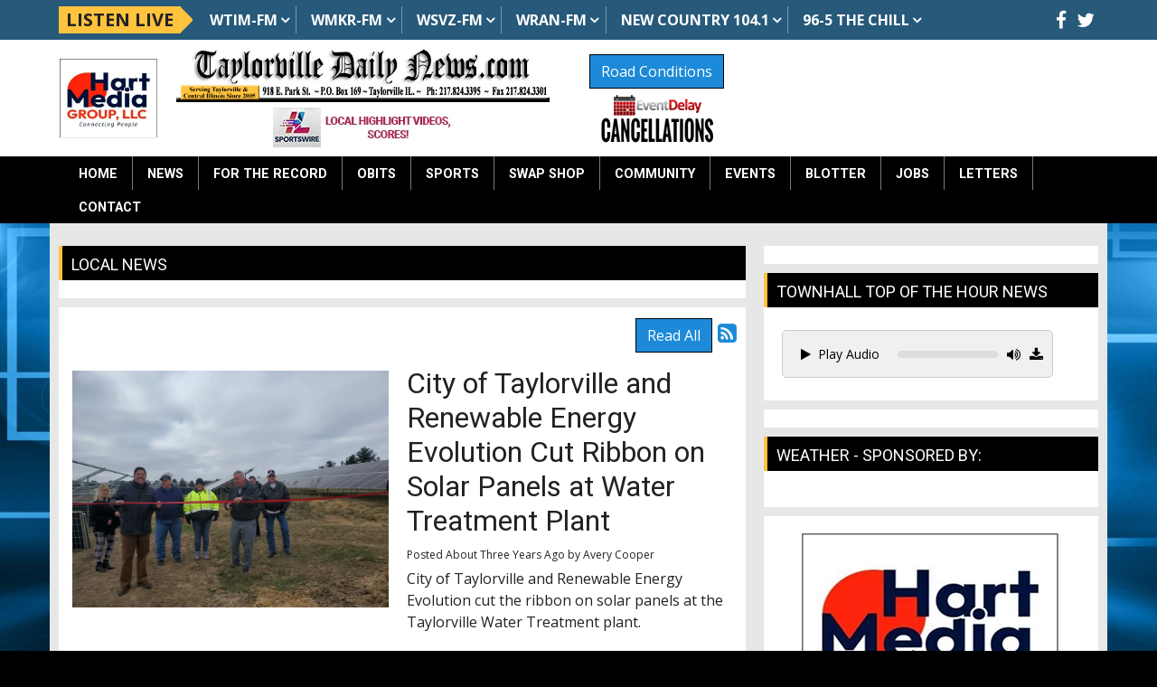

--- FILE ---
content_type: text/html; charset=UTF-8
request_url: https://taylorvilledailynews.com/local-news/662897
body_size: 10467
content:
<!DOCTYPE html>
<html lang="en">

<head>
  <title>
    News Page  </title>
  <meta property="og:title" content="City of Taylorville and Renewable Energy Evolution Cut Ribbon on Solar Panels at Water Treatment Plant" />
<meta property="og:type" content="article" />
<meta property="og:image" content="https://taylorvilledailynews.com/assets/images/2024/315933010_644470927378052_3353002269489828324_n.webp" />
<meta property="og:url" content="https://taylorvilledailynews.com/local-news/662897" />
<meta property="og:description" content="City of Taylorville and Renewable Energy Evolution cut the ribbon on solar panels at the Taylorville Water Treatment plant.&nbsp;Mayor Bruce Barry says that this will save the city thousands in the f..." />
<meta property="twitter:card" content="summary_large_image" />
<meta property="twitter:title" content="City of Taylorville and Renewable Energy Evolution Cut Ribbon on Solar Panels at Water Treatment Plant" />
<meta property="twitter:image" content="https://taylorvilledailynews.com/assets/images/2024/315933010_644470927378052_3353002269489828324_n.webp" />
<meta property="twitter:description" content="City of Taylorville and Renewable Energy Evolution cut the ribbon on solar panels at the Taylorville Water Treatment plant.&nbsp;Mayor Bruce Barry says that this will save the city thousands in the f..." />
<meta property="og:site_name" content="Taylorville Daily News" />
<!-- Global site tag (gtag.js) - Google Analytics -->
<script async src="https://www.googletagmanager.com/gtag/js?id=G-GBW300SRBH"></script>
<script>
  window.dataLayer = window.dataLayer || [];
  function gtag(){dataLayer.push(arguments);}
  gtag('js', new Date());

  gtag('config', 'G-GBW300SRBH');
</script>
<!-- //Google Analytics -->

<link rel="stylesheet" href="https://stackpath.bootstrapcdn.com/bootstrap/4.3.1/css/bootstrap.min.css">
<link href="https://maxcdn.bootstrapcdn.com/font-awesome/4.7.0/css/font-awesome.min.css" rel="stylesheet">
<link href="https://cdn-1.envisionwise.com/1/src/css/v2-global.css" rel="stylesheet">
<link href="https://storage.googleapis.com/cdn-1-envisionwise/1/src/css/slick-slider/slick.css" rel="stylesheet" type="text/css"/>
<link href="https://storage.googleapis.com/cdn-1-envisionwise/1/src/css/slick-slider/slick-theme.css" rel="stylesheet" type="text/css"/>
<link href="/css/responsive_custom.css" rel="stylesheet">
<script src="https://code.jquery.com/jquery-3.2.1.min.js" integrity="sha256-hwg4gsxgFZhOsEEamdOYGBf13FyQuiTwlAQgxVSNgt4=" crossorigin="anonymous"></script>
<script src="https://storage.googleapis.com/cdn-1-envisionwise/1/src/js/jquery-scroller-v1.min.js"></script>
<script src="https://storage.googleapis.com/cdn-1-envisionwise/1/src/js/slick.min.js"></script>
<!--[if lt IE 9]>
<script src="https://oss.maxcdn.com/html5shiv/3.7.2/html5shiv.min.js"></script>
<script src="https://oss.maxcdn.com/respond/1.4.2/respond.min.js"></script>
<![endif]-->
<script src="https://www.google.com/recaptcha/api.js" async defer></script>

<script src="https://storage.googleapis.com/cdn-1-envisionwise/1/src/js/js.cookie.js"></script>
  
<meta http-equiv="X-UA-Compatible" content="IE=edge">
<meta charset="utf-8">
<meta name="viewport" content="width=device-width, initial-scale=1.0">
<meta name="description" content="City of Taylorville and Renewable Energy Evolution cut the ribbon on solar panels at the Taylorville Water Treatment plant.&nbsp;Mayor Bruce Barry says that this will save the city thousands in the f...">
<meta name="keywords" content="Taylorville, Central Illinois, Taylorville Daily News, Taylorville Illinois Newspaper, Taylorville Daily Newspaper, Taylorville Newspaper, Taylorville Illinois obituaries, Taylorville obituaries, Taylorville Illinois police blotter, Taylorville Illinois arrests, Taylorville police blotter, Taylorville arrests, Taylorville Illinois sports, Taylorville sports, Tornado sports, Taylorville news, Taylorville Illinois local news, Taylorville local news, Pana , Moweaqua, Assumption, Nokomis, Hillsboro, Shelbyville, Tower Hill, Ramsey, Sullivan, Illinois, News, Christian County, drug bust, meth bust, drug arrest, meth arrest, LinkedUpRadio, Envisionwise">
<meta name="author" content="Envisionwise Website Service / LinkedUpRadio">
<meta property="fb:app_id" content="112684982149089" />


<script type="application/ld+json">
{
  "@context": "https://schema.org",
  "@type": "RadioStation",
  "name": "Taylorville Daily News",
  "image": "https://taylorvilledailynews.com/images/fb_icon.jpg",
  "@id": "https://taylorvilledailynews.com/",
  "url": "https://taylorvilledailynews.com/",
  "telephone": "+1-217-824-3395",
  "address": {
    "@type": "PostalAddress",
    "streetAddress": "918 E. Park St. P.O. Box 169",
    "addressLocality": "Taylorville",
    "addressRegion": "IL",
    "postalCode": "62568",
    "addressCountry": "US"
  },
  "geo": {
    "@type": "GeoCoordinates",
    "latitude": 39.5520646,
    "longitude": -89.2847451
  },
  "openingHoursSpecification": {
    "@type": "OpeningHoursSpecification",
    "dayOfWeek": [
      "Monday",
      "Tuesday",
      "Wednesday",
      "Thursday",
      "Friday"
    ],
    "opens": "08:00",
    "closes": "17:00"
  },
  "sameAs": [
    "https://www.facebook.com/taylorvilledailynewscom-130022937017896/",
    "https://twitter.com/TaylorvilleDN?ref_src=twsrc%5Etfw"
  ] 
}
</script>
  <link rel="apple-touch-icon" sizes="180x180" href="/images/favicon/apple-touch-icon.png">
<link rel="icon" type="image/png" sizes="32x32" href="/images/favicon/favicon-32x32.png">
<link rel="icon" type="image/png" sizes="16x16" href="/images/favicon/favicon-16x16.png">
<link rel="manifest" href="/images/favicon/site.webmanifest">
<link rel="mask-icon" href="/images/favicon/safari-pinned-tab.svg" color="#1c8ad8">
<link rel="shortcut icon" href="/images/favicon/favicon.ico">
<meta name="msapplication-TileColor" content="#ffffff">
<meta name="msapplication-config" content="/images/favicon/browserconfig.xml">
<meta name="theme-color" content="#ffffff">  <script src="https://cdnjs.cloudflare.com/ajax/libs/howler/2.2.4/howler.min.js"></script>
</head>

<body class="page">

      <div class="top-bar">
    <div class="container">
        <div class="row align-items-center">
            <div class="col-auto stack-override d-none d-lg-block">
                <div class="zone zone-13629">
<a name="stack-380347"></a>
<div id="stack-380347"></div>
		<section class="stack-item-wrapper " id="stack-380347">
		
			<div class="header-row-before"></div>
			<div class="body-row-container">
		<div class="body-row">

		<div class="stack">
<section class="stack-content">
  <div class="navbar-stations">
<div class="navbar-brand">Listen Live</div>

<ul class="nav"><li class="dropdown"><a class="nav-link" href="https://taylorvilledailynews.com/community/wtim">WTIM-FM</a>

	<ul class="station dropdown-menu"><li><a href="https://radio.securenetsystems.net/v5/WTIM" target="_blank">Listen Live</a></li>
		<li><a href="https://radio.securenetsystems.net/v5/index.cfm?onDemandAutoStart=true&amp;stationCallSign=WTIM" target="_blank">WTIM Podcasts</a></li>
	</ul></li>
	<li class="dropdown"><a class="nav-link" href="https://taylorvilledailynews.com/community/wmkr">WMKR-FM</a>
	<ul class="station dropdown-menu"><li><a href="https://radio.securenetsystems.net/cirruspremier/WMKR" target="_blank">Sports Stream</a></li>
	</ul></li>
	<li class="dropdown"><a class="nav-link" href="https://taylorvilledailynews.com/community/wsvz">WSVZ-FM</a>
	<ul class="station dropdown-menu"><li><a href="https://radio.securenetsystems.net/cirruspremier/WSVZ" target="_blank">Rams Sports</a></li>
	</ul></li>
	<li class="dropdown"><a class="nav-link" href="https://taylorvilledailynews.com/community/wran">WRAN-FM</a>
	<ul class="station dropdown-menu"><li><a href="https://network1sports.com/station/wran" target="_blank">Sports Stream</a></li>
	</ul></li>
	<li class="dropdown"><a class="nav-link" href="https://taylorvilledailynews.com/community/new-country-104-1">NEW Country 104.1</a>
	<ul class="station dropdown-menu"><li><a href="https://network1sports.com/station/newcountry104" target="_blank">Sports Stream</a></li>
	</ul></li>
	<li class="dropdown"><a class="nav-link" href="https://taylorvilledailynews.com/community/96-5-the-chill">96-5 The Chill</a>
	<ul class="station dropdown-menu"><li><a href="https://radio.securenetsystems.net/cirruspremier/WMKRHD3" target="_blank">Listen Live</a></li>
	</ul></li>
</ul></div>
</section>					</div> <!-- /.stack -->
					</div><!-- /.body-row -->
        </div> <!-- /.body-row-container -->

<div class="body_row_after"></div>
</section><!-- /.stack-item-wrapper -->

</div>
            </div>
            <div class="col">
                <div class="social-links">
  <ul class="list-unstyled d-flex justify-content-lg-end justify-content-center mb-0">
          <li><a href="https://www.facebook.com/taylorvilledailynewscom-130022937017896/" target="_blank" class="fa fa-fw fa-facebook fa-lg"></a></li>
              <li><a href="https://twitter.com/TaylorvilleDN?ref_src=twsrc%5Etfw" target="_blank" class="fa fa-fw fa-twitter fa-lg"></a></li>
                              </ul>
</div>            </div>
        </div>
    </div>
</div>
    <section>
  <div class="header">
      <div class="container">
        <div class="row align-items-center stack-override">
          <div class="col-md-8">
              <div class="row align-items-center">
                  <div class="col-2">
                    <div class="zone zone-11142">
<a name="stack-409458"></a>
<div id="stack-409458"></div>
		<section class="stack-item-wrapper " id="stack-409458">
		
			<div class="header-row-before"></div>
			<div class="body-row-container">
		<div class="body-row">

		<div class="stack">
<section class="stack-content">
  <a href="https://taylorvilledailynews.com/"><img alt="" src="https://taylorvilledailynews.com/assets/images/theme/HartMediaGrouplogocropped.webp" style="width: 110px; height: 91px;"></a></section>					</div> <!-- /.stack -->
					</div><!-- /.body-row -->
        </div> <!-- /.body-row-container -->

<div class="body_row_after"></div>
</section><!-- /.stack-item-wrapper -->

</div>
                  </div>
                  <div class="col-10">
                    <div class="zone zone-5885">
<a name="stack-380346"></a>
<div id="stack-380346"></div>
		<section class="stack-item-wrapper " id="stack-380346">
		
			<div class="header-row-before"></div>
			<div class="body-row-container">
		<div class="body-row">

		<div class="stack">
<section class="stack-content">
  <div class="row align-items-center">
<div class="col-lg-8">
<p style="text-align: center;"><a class="links " href="https://taylorvilledailynews.com/"><img alt="" class="mb-1" src="https://taylorvilledailynews.linkedupradio.com/assets/images/logos/taylorvilledailynews-logo.jpg" style="height: 86px; width: 600px;"></a></p>

<p style="text-align: center;"><a href="https://ilsportswire.com/" target="_blank"><img alt="" class="mb-lg-0" src="https://taylorvilledailynews.com/assets/images/icons/ilsportswire-local-highlight-videos-scores-200x44.webp" style="width: 200px; height: 44px; margin-bottom: 0.375rem;"></a></p>
</div>

<div class="col-lg-4">
<p style="text-align: center;"><a class="btn btn-primary mb-1" href="http://gettingaroundillinois.com/" target="_blank">Road Conditions</a></p>

<p style="text-align: center;"><a href="https://taylorvilledailynews.com/eventdelay"><img alt="" src="https://taylorvilledailynews.com/assets/images/icons/event-delay-cancellations-130x54.png" style="width: 130px; height: 54px;"></a></p>
</div>
</div>
</section>					</div> <!-- /.stack -->
					</div><!-- /.body-row -->
        </div> <!-- /.body-row-container -->

<div class="body_row_after"></div>
</section><!-- /.stack-item-wrapper -->

</div>
                  </div>
              </div>
          </div>
          <div class="col-md-4 d-none d-md-block">
            <div class="header-ad text-center"> <ins data-revive-zoneid="3788" data-revive-ct0="%c" data-revive-id="38f86457b204ee203d36085fbe49e2db"></ins> 
              <script async src="//webwiseforradio.com/ads/www/delivery/asyncjs.php"></script> 
            </div>
          </div>
        </div>
      </div>
  </div>
  <div class="menu-wrapper">
    <div class="container">
      
<nav class="navbar navbar-expand-lg navbar-custom">

  <button class="navbar-toggler" type="button" data-toggle="collapse" data-target="#navbarCustom" aria-controls="navbarCustom" aria-expanded="false" aria-label="Toggle navigation">
    <span class="navbar-toggler-icon"></span>
  </button>

  <a href="/pages/listen-live" target="_self" class="navbar-listen btn btn-primary d-lg-none">Listen Live <i class="fa fa-play-circle-o"></i></a>

  <div class="collapse navbar-collapse" id="navbarCustom">
    <ul class="nav navbar-nav">

      
        <li class="dropdown">
          <a href="/" class="nav-link dropdown-toggle" role="button" data-toggle="dropdown" aria-haspopup="true" aria-expanded="false" target="_self">Home</a>
                  </li>

      
        <li class="dropdown">
          <a href="/local-news" class="nav-link dropdown-toggle" role="button" data-toggle="dropdown" aria-haspopup="true" aria-expanded="false" target="_self">News</a>
                      <ul class="dropdown-menu" aria-labelledby="navbarDropdown">

              	<li>
		<a href="/local-news/local">
			Local		</a>
			</li> 
	<li>
		<a href="/local-news/srn-political-news">
			SRN - Political News		</a>
			</li> 
	<li>
		<a href="/local-news/srn-sports-news">
			SRN - Sports News		</a>
			</li> 
	<li>
		<a href="/local-news/srn-us-news">
			SRN - US News		</a>
			</li> 
	<li>
		<a href="/local-news/srn-world-news">
			SRN - World News		</a>
			</li> 
	<li>
		<a href="/local-news/local-weather">
			Local Weather		</a>
			</li> 

<li class="dropdown">
	<a href="/eventdelay" target="_self" class="dropdown-toggle"  data-toggle="dropdown" role="button" aria-haspopup="true" aria-expanded="false">
		School Closings and Cancellations	</a>
	
	</li>


<li class="dropdown">
	<a href="/police-blotter" target="_self" class="dropdown-toggle"  data-toggle="dropdown" role="button" aria-haspopup="true" aria-expanded="false">
		Police Blotter	</a>
	
	</li>


<li class="dropdown">
	<a href="/eventdelay" target="_self" class="dropdown-toggle"  data-toggle="dropdown" role="button" aria-haspopup="true" aria-expanded="false">
		Event Delay	</a>
	
	</li>


<li class="dropdown">
	<a href="https://www.gettingaroundillinois.com/" target="_blank" >
		Road Conditions	</a>
	
	</li>

            </ul>
                  </li>

      
        <li class="dropdown">
          <a href="/for-the-record" class="nav-link dropdown-toggle" role="button" data-toggle="dropdown" aria-haspopup="true" aria-expanded="false" target="_self">For the Record</a>
                  </li>

      
        <li class="dropdown">
          <a href="https://obits.taylorvilledailynews.com/" class="nav-link dropdown-toggle" role="button" data-toggle="dropdown" aria-haspopup="true" aria-expanded="false" target="_self">Obits</a>
                  </li>

      
        <li class="dropdown">
          <a href="/local-sports" class="nav-link dropdown-toggle" role="button" data-toggle="dropdown" aria-haspopup="true" aria-expanded="false" target="_self">Sports</a>
                      <ul class="dropdown-menu" aria-labelledby="navbarDropdown">

              	<li>
		<a href="/local-sports/sports-broadcast-schedule">
			Sports Broadcast Schedule		</a>
			</li> 
            </ul>
                  </li>

      
        <li class="dropdown">
          <a href="https://wtimswapshop.com/" class="nav-link dropdown-toggle" role="button" data-toggle="dropdown" aria-haspopup="true" aria-expanded="false" target="_blank">Swap Shop</a>
                  </li>

      
        <li class="dropdown">
          <a href="" class="nav-link dropdown-toggle" role="button" data-toggle="dropdown" aria-haspopup="true" aria-expanded="false" target="_self">Community</a>
                      <ul class="dropdown-menu" aria-labelledby="navbarDropdown">

              	<li>
		<a href="/community/links">
			Links		</a>
			</li> 
	<li>
		<a href="/community/advertise">
			Advertise		</a>
			</li> 
	<li>
		<a href="/community/wtim">
			WTIM		</a>
			</li> 
	<li>
		<a href="/community/wmkr">
			WMKR		</a>
			</li> 
	<li>
		<a href="/community/wran">
			WRAN		</a>
			</li> 
	<li>
		<a href="/community/wsvz">
			WSVZ		</a>
			</li> 
	<li>
		<a href="/community/new-country-104-1">
			NEW Country 104.1		</a>
			</li> 
	<li>
		<a href="/community/96-5-the-chill">
			96-5 The Chill		</a>
			</li> 
	<li>
		<a href="/community/shine-fm">
			shine.fm		</a>
			</li> 

<li class="dropdown">
	<a href="http://dewittdailynews.com/community/illinoisfarmradio" target="_blank" >
		illinoisfarmradio.com	</a>
	
	</li>


<li class="dropdown">
	<a href="/pages/weic1270" target="_self" class="dropdown-toggle"  data-toggle="dropdown" role="button" aria-haspopup="true" aria-expanded="false">
		WEIC1270.COM	</a>
	
	</li>


<li class="dropdown">
	<a href="/pages/rjm40" target="_self" class="dropdown-toggle"  data-toggle="dropdown" role="button" aria-haspopup="true" aria-expanded="false">
		RJM40.com	</a>
	
	</li>


<li class="dropdown">
	<a href="/pages/randal-j-millers-45th-anniversary-show" target="_self" class="dropdown-toggle"  data-toggle="dropdown" role="button" aria-haspopup="true" aria-expanded="false">
		RJM45.com	</a>
	
	</li>


<li class="dropdown">
	<a href="/pages/rjm50" target="_self" class="dropdown-toggle"  data-toggle="dropdown" role="button" aria-haspopup="true" aria-expanded="false">
		RJM50.com	</a>
	
	</li>


<li class="dropdown">
	<a href="https://regionalhelpwanted.com/illini-jobs/" target="_blank" >
		Job Listings	</a>
	
	</li>


<li class="dropdown">
	<a href="http://farmweeknow.com/radio.aspx" target="_blank" >
		RFD Radio Network	</a>
	
	</li>

            </ul>
                  </li>

      
        <li class="dropdown">
          <a href="" class="nav-link dropdown-toggle" role="button" data-toggle="dropdown" aria-haspopup="true" aria-expanded="false" target="_self">Events</a>
                      <ul class="dropdown-menu" aria-labelledby="navbarDropdown">

              	<li>
		<a href="/events/calendar">
			Calendar		</a>
			</li> 
	<li>
		<a href="/events/submit-an-event">
			Submit An Event		</a>
			</li> 

<li class="dropdown">
	<a href="/local-events" target="_self" class="dropdown-toggle"  data-toggle="dropdown" role="button" aria-haspopup="true" aria-expanded="false">
		Local Events	</a>
	
	</li>


<li class="dropdown">
	<a href="https://new.evvnt.com/?with_navbar&force_snap_sell&partner=TAYLORVILLEDAILYNEWS&publisher_id=11930&partner_name=Taylorville%20Daily%20News" target="_blank" >
		Promote Event	</a>
	
	</li>

            </ul>
                  </li>

      
        <li class="dropdown">
          <a href="/police-blotter" class="nav-link dropdown-toggle" role="button" data-toggle="dropdown" aria-haspopup="true" aria-expanded="false" target="_self">Blotter</a>
                  </li>

      
        <li class="dropdown">
          <a href="/central-illinois-job-openings" class="nav-link dropdown-toggle" role="button" data-toggle="dropdown" aria-haspopup="true" aria-expanded="false" target="_self">Jobs</a>
                  </li>

      
        <li class="dropdown">
          <a href="/letters" class="nav-link dropdown-toggle" role="button" data-toggle="dropdown" aria-haspopup="true" aria-expanded="false" target="_self">Letters</a>
                  </li>

      
        <li class="dropdown">
          <a href="" class="nav-link dropdown-toggle" role="button" data-toggle="dropdown" aria-haspopup="true" aria-expanded="false" target="_self">Contact</a>
                      <ul class="dropdown-menu" aria-labelledby="navbarDropdown">

              	<li>
		<a href="/contact/contact-info">
			Contact Info		</a>
			</li> 
            </ul>
                  </li>

          </ul>
  </div>
</nav>    </div>
  </div>
  <div class="container"> 
      <!-- Top Ads-->
      <div class="row ad-row ad-bg">
        <div class="col-header col-md col-6"> <ins data-revive-zoneid="5977" data-revive-ct0="%c" data-revive-id="38f86457b204ee203d36085fbe49e2db"></ins> 
          <script async src="//webwiseforradio.com/ads/www/delivery/asyncjs.php"></script> 
        </div>
        <div class="col-header col-md col-6"> <ins data-revive-zoneid="6837" data-revive-ct0="%c" data-revive-id="38f86457b204ee203d36085fbe49e2db"></ins> 
          <script async src="//webwiseforradio.com/ads/www/delivery/asyncjs.php"></script> 
        </div>
        <div class="col-header col-md col-6"> <ins data-revive-zoneid="6838" data-revive-ct0="%c" data-revive-id="38f86457b204ee203d36085fbe49e2db"></ins> 
          <script async src="//webwiseforradio.com/ads/www/delivery/asyncjs.php"></script> 
        </div>
        <div class="col-header col-md col-6"> <ins data-revive-zoneid="3669" data-revive-ct0="%c" data-revive-id="38f86457b204ee203d36085fbe49e2db"></ins> 
          <script async src="//webwiseforradio.com/ads/www/delivery/asyncjs.php"></script> 
        </div>
      </div>
  </div>
</section>

  
  <section>
    <div class="container content">
      <div class="row">
                  <div class="col-lg-8">
            <div class="zone zone-center">
<a name="stack-229318"></a>
<div id="stack-229318"></div>
		<section class="stack-item-wrapper " id="stack-229318">
		
			<div class="header-row-before"></div>
				<div class="header-row-container">
			<div class="header-row">
				<div class="header-text">
				 <h2>
					Local News					</h2>
				</div>
			</div>
		</div>
		<div class="header-row-after"></div>
		<div class="body-row-container">
		<div class="body-row">

		<div class="stack">
<div class="openx-zone env_rotating_lead" align="center">
<ins data-revive-zoneid="3674" data-revive-ct0="%c" data-revive-id="38f86457b204ee203d36085fbe49e2db"></ins><script async src="//webwiseforradio.com/ads/www/delivery/asyncjs.php"></script>
</div>
					</div> <!-- /.stack -->
					</div><!-- /.body-row -->
        </div> <!-- /.body-row-container -->

<div class="body_row_after"></div>
</section><!-- /.stack-item-wrapper -->
<a name="stack-229144"></a>
<div id="stack-229144"></div>
		<section class="stack-item-wrapper " id="stack-229144">
		
			<div class="header-row-before"></div>
			<div class="body-row-container">
		<div class="body-row">

		<div class="stack">

<div class="row">
<div class="col-sm-12">
	<!-- [[[dcj]]] -->
	<div class="post-meta" >
		<!--READ ALL LINK-->
					<a class="btn btn-default btn-station btn-primary" href="/local-news/" title="Read All">Read All</a>
						<!--READ VIEW ALL LINK-->
		 
		<a href="/local-news/feed.xml" title="Subscribe To This Feed"><i class="fa fa-rss-square"></i></a>       
	</div>
		
	<div class="blog blog-post blog-7771">
		<article class="entry-article">
		<header class="entry-header">
								<div class="entry-icon">
					<img class="img-responsive img-space" src="https://taylorvilledailynews.com/assets/images/2024/315933010_644470927378052_3353002269489828324_n.webp" border="0" alt=""/>
				</div>
								<h2 class="entry-title">
					City of Taylorville and Renewable Energy Evolution Cut Ribbon on Solar Panels at Water Treatment Plant				</h2>
		</header>
    
		<p class="byline">
			<span class="post-date">Posted About Three Years Ago </span>
						<span class="author-label">by </span>
			<span class="author">Avery Cooper</span>
					</p>

        
    <div class="entry-content ">
			<p>City of Taylorville and Renewable Energy Evolution cut the ribbon on solar panels at the Taylorville Water Treatment plant.<p>&nbsp;</p><p>Mayor Bruce Barry says that this will save the city thousands in the first year.</p><div class="ckeditor-html5-audio" style="text-align: center;">
<div class="linkedupradio-audio-container"><div class="controls"><button class="linkedupradio-play-button btn btn-sm" data-audio-src="https://taylorvilledailynews.com/assets/files/2024/06/Barry1(125).mp3"><i class="fa fa-play"></i> Play Audio</button><div class="progress-bar-container"><div class="progress-bar"><div class="progress"></div></div></div><div class="volume-icon"><i class="fa fa-volume-up"></i><input type="range" class="volume-control" min="0" max="1" step="0.01" value="1"></div></div></div>
</div><p><img alt="" src="https://taylorvilledailynews.com/assets/images/2022/311881822_829336028387345_6450052273105608714_n.jpg" style="width: 800px; height: 600px;"></p><p>Owner of Solar Energy Evolution Brian Maillet says this his company is happy to provide solar to Taylorville at no upfront cost to the city.&nbsp;</p><div class="ckeditor-html5-audio" style="text-align: center;">
<div class="linkedupradio-audio-container"><div class="controls"><button class="linkedupradio-play-button btn btn-sm" data-audio-src="https://taylorvilledailynews.com/assets/files/2024/06/Maillet1.mp3"><i class="fa fa-play"></i> Play Audio</button><div class="progress-bar-container"><div class="progress-bar"><div class="progress"></div></div></div><div class="volume-icon"><i class="fa fa-volume-up"></i><input type="range" class="volume-control" min="0" max="1" step="0.01" value="1"></div></div></div>
</div><p>Solar energy at the Water Treatment plant will commence no later than mid-January. After six years, the company will donate the panels to the city.&nbsp;</p><div class="ckeditor-html5-audio" style="text-align: center;">
<div class="linkedupradio-audio-container"><div class="controls"><button class="linkedupradio-play-button btn btn-sm" data-audio-src="https://taylorvilledailynews.com/assets/files/2024/06/Maillet2.mp3"><i class="fa fa-play"></i> Play Audio</button><div class="progress-bar-container"><div class="progress-bar"><div class="progress"></div></div></div><div class="volume-icon"><i class="fa fa-volume-up"></i><input type="range" class="volume-control" min="0" max="1" step="0.01" value="1"></div></div></div>
</div><p>After 25 years, the savings will increase even more. To hear the entire presentation, click below.&nbsp;</p><div class="ckeditor-html5-audio" style="text-align: center;">
<div class="linkedupradio-audio-container"><div class="controls"><button class="linkedupradio-play-button btn btn-sm" data-audio-src="https://taylorvilledailynews.com/assets/files/WS501702(1).WMA"><i class="fa fa-play"></i> Play Audio</button><div class="progress-bar-container"><div class="progress-bar"><div class="progress"></div></div></div><div class="volume-icon"><i class="fa fa-volume-up"></i><input type="range" class="volume-control" min="0" max="1" step="0.01" value="1"></div></div></div>
</div><p>&nbsp;</p></p>
		</div>
    
    <div class="post-meta">
		<!--READ ALL LINK-->
					<a class="btn btn-default btn-station btn-primary" href="/local-news/" >Read All</a>
						<!--READ VIEW ALL LINK-->
    </div>
    
    			<div class="share-elements">
			    <div class="stButtonWrapperWide sharethis-inline-share-buttons  data-title="City of Taylorville and Renewable Energy Evolution Cut Ribbon on Solar Panels at Water Treatment Plant"  data-min_count="0"  data-url="https://taylorvilledailynews.com/local-news/662897" " style="margin-top:25px;margin-bottom:25px;"></div>
    			</div>
		    
    <div class="entry-footer">
    	    </div>
	</article>
	</div>
</div>
</div>

	
<script type="text/javascript">
var container_is_closed_jm = false;
function blog_show_comments_jm() {

	if(container_is_closed_jm) {
	    $("div.comment-container-jm").css("display", "block");
	    $("a#show-comments-link-jm").text('Hide Comments <<');
	    container_is_closed_jm = false;
	}
	else {
	    $("div.comment-container-jm").css("display", "none");
	    $("a#show-comments-link-jm").text('Show Comments >>');
	    container_is_closed_jm = true;
	}
}
</script>					</div> <!-- /.stack -->
					</div><!-- /.body-row -->
        </div> <!-- /.body-row-container -->

<div class="body_row_after"></div>
</section><!-- /.stack-item-wrapper -->

</div>
          </div>
          <div class="col-lg-4">
            <div class="zone zone-right">
<a name="stack-229275"></a>
<div id="stack-229275"></div>
		<section class="stack-item-wrapper d-none d-md-block" id="stack-229275">
		
			<div class="header-row-before"></div>
			<div class="body-row-container">
		<div class="body-row">

		<div class="stack">
<div class="openx-zone env_rotating_lead" align="center">
<ins data-revive-zoneid="3670" data-revive-ct0="%c" data-revive-id="38f86457b204ee203d36085fbe49e2db"></ins><script async src="//webwiseforradio.com/ads/www/delivery/asyncjs.php"></script>
</div>
					</div> <!-- /.stack -->
					</div><!-- /.body-row -->
        </div> <!-- /.body-row-container -->

<div class="body_row_after"></div>
</section><!-- /.stack-item-wrapper -->
<a name="stack-329948"></a>
<div id="stack-329948"></div>
		<section class="stack-item-wrapper " id="stack-329948">
		
			<div class="header-row-before"></div>
				<div class="header-row-container">
			<div class="header-row">
				<div class="header-text">
				 <h2>
					Townhall Top of the Hour News					</h2>
				</div>
			</div>
		</div>
		<div class="header-row-after"></div>
		<div class="body-row-container">
		<div class="body-row">

		<div class="stack">
<section class="stack-content">
  <p>
<div class="linkedupradio-audio-container"><div class="controls"><button class="linkedupradio-play-button btn btn-sm" data-audio-src="https://taylorvilledailynews.com/assets/srn_audio/townhall_news00.mp3"><i class="fa fa-play"></i>Play Audio</button><div class="progress-bar-container"><div class="progress-bar"><div class="progress"></div></div></div><div class="volume-icon"><i class="fa fa-volume-up"></i><input type="range" class="volume-control" min="0" max="1" step="0.01" value="1"></div></div></div>
</p>
</section>					</div> <!-- /.stack -->
					</div><!-- /.body-row -->
        </div> <!-- /.body-row-container -->

<div class="body_row_after"></div>
</section><!-- /.stack-item-wrapper -->
<a name="stack-369662"></a>
<div id="stack-369662"></div>
		<section class="stack-item-wrapper " id="stack-369662">
		
			<div class="header-row-before"></div>
			<div class="body-row-container">
		<div class="body-row">

		<div class="stack">
<div>
<center>
<div style="max-width:300px">
<div class="row">
<div class="col-sm-12">
<ins data-revive-zoneid="4224" data-revive-id="38f86457b204ee203d36085fbe49e2db"></ins>
<script async src="//webwiseforradio.com/ads/www/delivery/asyncjs.php"></script>
</div>

<div class="col-sm-12">
<ins data-revive-zoneid="4221" data-revive-id="38f86457b204ee203d36085fbe49e2db"></ins>
<script async src="//webwiseforradio.com/ads/www/delivery/asyncjs.php"></script>
</div>
</div>

<div class="row">
<div class="col-sm-12">
<ins data-revive-zoneid="4222" data-revive-id="38f86457b204ee203d36085fbe49e2db"></ins>
<script async src="//webwiseforradio.com/ads/www/delivery/asyncjs.php"></script>
</div>

<div class="col-sm-12">
<ins data-revive-zoneid="4223" data-revive-id="38f86457b204ee203d36085fbe49e2db"></ins>
<script async src="//webwiseforradio.com/ads/www/delivery/asyncjs.php"></script>
</div>
</div>

<div class="row">
<div class="col-sm-12">
<ins data-revive-zoneid="4225" data-revive-id="38f86457b204ee203d36085fbe49e2db"></ins>
<script async src="//webwiseforradio.com/ads/www/delivery/asyncjs.php"></script>
</div>

<div class="col-sm-12">
<ins data-revive-zoneid="4226" data-revive-id="38f86457b204ee203d36085fbe49e2db"></ins>
<script async src="//webwiseforradio.com/ads/www/delivery/asyncjs.php"></script>
</div>
</div>

<div class="row">
<div class="col-sm-12">
<ins data-revive-zoneid="4227" data-revive-id="38f86457b204ee203d36085fbe49e2db"></ins>
<script async src="//webwiseforradio.com/ads/www/delivery/asyncjs.php"></script>
</div>

<div class="col-sm-12">
<ins data-revive-zoneid="4228" data-revive-id="38f86457b204ee203d36085fbe49e2db"></ins>
<script async src="//webwiseforradio.com/ads/www/delivery/asyncjs.php"></script>
</div>
</div>

<div class="row">
<div class="col-sm-12">
<ins data-revive-zoneid="4229" data-revive-id="38f86457b204ee203d36085fbe49e2db"></ins>
<script async src="//webwiseforradio.com/ads/www/delivery/asyncjs.php"></script>
</div>
    
<div class="col-sm-12">
<ins data-revive-zoneid="9319" data-revive-id="38f86457b204ee203d36085fbe49e2db"></ins>
<script async src="//webwiseforradio.com/ads/www/delivery/asyncjs.php"></script>
</div>
</div>
    
<div class="row">
<div class="col-sm-12">
<ins data-revive-zoneid="10529" data-revive-id="38f86457b204ee203d36085fbe49e2db"></ins>
<script async src="//webwiseforradio.com/ads/www/delivery/asyncjs.php"></script>
</div>

    
<div class="col-sm-12">
<ins data-revive-zoneid="10530" data-revive-id="38f86457b204ee203d36085fbe49e2db"></ins>
<script async src="//webwiseforradio.com/ads/www/delivery/asyncjs.php"></script>
</div>
</div>

<div class="row">
<div class="col-sm-12">
<ins data-revive-zoneid="10531" data-revive-id="38f86457b204ee203d36085fbe49e2db"></ins>
<script async src="//webwiseforradio.com/ads/www/delivery/asyncjs.php"></script>
</div>

<div class="col-sm-12">
<ins data-revive-zoneid="10532" data-revive-id="38f86457b204ee203d36085fbe49e2db"></ins>
<script async src="//webwiseforradio.com/ads/www/delivery/asyncjs.php"></script>
</div>
</div>

<div class="row">
<div class="col-sm-12">
<ins data-revive-zoneid="10533" data-revive-id="38f86457b204ee203d36085fbe49e2db"></ins>
<script async src="//webwiseforradio.com/ads/www/delivery/asyncjs.php"></script>
</div>

<div class="col-sm-12">
<ins data-revive-zoneid="10534" data-revive-id="38f86457b204ee203d36085fbe49e2db"></ins>
<script async src="//webwiseforradio.com/ads/www/delivery/asyncjs.php"></script>
</div>
</div>

<div class="row">
<div class="col-sm-12">
<ins data-revive-zoneid="10535" data-revive-id="38f86457b204ee203d36085fbe49e2db"></ins>
<script async src="//webwiseforradio.com/ads/www/delivery/asyncjs.php"></script>
</div>

<div class="col-sm-12">
<ins data-revive-zoneid="10536" data-revive-id="38f86457b204ee203d36085fbe49e2db"></ins>
<script async src="//webwiseforradio.com/ads/www/delivery/asyncjs.php"></script>
</div>
</div>

<div class="row">
<div class="col-sm-12">
<ins data-revive-zoneid="10537" data-revive-id="38f86457b204ee203d36085fbe49e2db"></ins>
<script async src="//webwiseforradio.com/ads/www/delivery/asyncjs.php"></script>
</div>

<div class="col-sm-12">
<ins data-revive-zoneid="10538" data-revive-id="38f86457b204ee203d36085fbe49e2db"></ins>
<script async src="//webwiseforradio.com/ads/www/delivery/asyncjs.php"></script>
</div>
</div>
    
</div>
</center>
</div>					</div> <!-- /.stack -->
					</div><!-- /.body-row -->
        </div> <!-- /.body-row-container -->

<div class="body_row_after"></div>
</section><!-- /.stack-item-wrapper -->
<a name="stack-379373"></a>
<div id="stack-379373"></div>
		<section class="stack-item-wrapper stack-mb-0" id="stack-379373">
		
			<div class="header-row-before"></div>
				<div class="header-row-container">
			<div class="header-row">
				<div class="header-text">
				 <h2>
					Weather - Sponsored By:					</h2>
				</div>
			</div>
		</div>
		<div class="header-row-after"></div>
		<div class="body-row-container">
		<div class="body-row">

		<div class="stack">
<div class="openx-zone env_rotating_lead" align="center">
<ins data-revive-zoneid="10719" data-revive-ct0="%c" data-revive-id="38f86457b204ee203d36085fbe49e2db"></ins><script async src="//webwiseforradio.com/ads/www/delivery/asyncjs.php"></script>
</div>
					</div> <!-- /.stack -->
					</div><!-- /.body-row -->
        </div> <!-- /.body-row-container -->

<div class="body_row_after"></div>
</section><!-- /.stack-item-wrapper -->
<a name="stack-380373"></a>
<div id="stack-380373"></div>
		<section class="stack-item-wrapper " id="stack-380373">
		
			<div class="header-row-before"></div>
			<div class="body-row-container">
		<div class="body-row">

		<div class="stack">
<div>
<a class="weatherwidget-io" href="https://forecast7.com/en/39d55n89d29/taylorville/?unit=us" data-label_1="TAYLORVILLE" data-label_2="WEATHER" data-font="Open Sans" data-theme="weather_one" >TAYLORVILLE WEATHER</a>
<script>
!function(d,s,id){var js,fjs=d.getElementsByTagName(s)[0];if(!d.getElementById(id)){js=d.createElement(s);js.id=id;js.src='https://weatherwidget.io/js/widget.min.js';fjs.parentNode.insertBefore(js,fjs);}}(document,'script','weatherwidget-io-js');
</script></div>					</div> <!-- /.stack -->
					</div><!-- /.body-row -->
        </div> <!-- /.body-row-container -->

<div class="body_row_after"></div>
</section><!-- /.stack-item-wrapper -->
<a name="stack-380369"></a>
<div id="stack-380369"></div>
		<section class="stack-item-wrapper " id="stack-380369">
		
			<div class="header-row-before"></div>
			<div class="body-row-container">
		<div class="body-row">

		<div class="stack">
<section class="stack-content">
  <p style="text-align: center;"><a href="https://hartmg.com" target="_blank"><img alt="" src="https://taylorvilledailynews.linkedupradio.com/assets/images/2025/HartMedia.webp" style="width: 300px; height: 252px;"></a></p>

<p style="text-align: center;"><a href="https://www.wearebroadcasters.com/dependonam/default.asp" target="_blank"><img alt="" src="https://taylorvilledailynews.com/assets/images/banners/82MillionAmericans-300x60.gif" style="width: 300px; height: 60px;"></a></p>

<p style="text-align: center;"><a href="https://taylorvilledailynews.com/pages/winners"><img alt="" src="https://taylorvilledailynews.com/assets/images/banners/winners-list.jpg" style="width: 300px; height: 60px;"></a></p>

<p style="text-align: center;"><a href="https://www.youtube.com/channel/UCykjdvowii9bbd8XnRXREHw/videos" target="_blank"><img alt="" src="https://taylorvilledailynews.com/assets/images/banners/wtim-tiv.jpg" style="width: 300px; height: 60px;"></a></p>

<p style="text-align: center;"><a href="https://taylorvilledailynews.com/central-illinois-job-openings"><img alt="" src="https://taylorvilledailynews.com/assets/images/banners/illinois-job-posts.jpg" style="width: 300px; height: 60px;"></a></p>

<p style="text-align: center;"><a href="https://pay.cardchampgateway.com/HartMediaGroup" target="_blank"><img alt="" src="https://taylorvilledailynews.com/assets/images/banners/advertisers-pay-here.jpg" style="width: 300px; height: 60px;"></a></p>
</section>					</div> <!-- /.stack -->
					</div><!-- /.body-row -->
        </div> <!-- /.body-row-container -->

<div class="body_row_after"></div>
</section><!-- /.stack-item-wrapper -->
<a name="stack-375181"></a>
<div id="stack-375181"></div>
		<section class="stack-item-wrapper side-display" id="stack-375181">
		
			<div class="header-row-before"></div>
				<div class="header-row-container">
			<div class="header-row">
				<div class="header-text">
				 <h2>
					Local News					</h2>
				</div>
			</div>
		</div>
		<div class="header-row-after"></div>
		<div class="body-row-container">
		<div class="body-row">

		<div class="stack">
<div class="feed feed-headlines feed-2522 feed-manual" >
 <div class="row">
 <div class="col-sm-12">
  <div class="">
        
     <article class="entry-article odd">
     	<div class="row">
      	        <div class="col-sm-12">
                 <header class="entry-header">
          <h2 class="entry-title"><a href="/local-news/899036" target="_self">Christian County Hazard Mitigation Leaders Meet</a></h2>
					<p class="byline">
						<span class="post-date">Posted Wednesday, January 21st, 2026 7:04am</span>
											</p>
        </header>
       </div>
      </div>
     </article>
     
             
     
        
     <article class="entry-article even">
     	<div class="row">
      	        <div class="col-sm-4 col-xs-4 col-4">
        	<div class="entry-icon">
          	<a href="/local-news/899035" target="_self"><img class="img-responsive" src="https://taylorvilledailynews.com/assets/images/CCHDPicture.webp" border="0" alt="" /></a>
		 			</div>
        </div>
        
        <div class="col-sm-8 col-xs-8 col-8">
                 <header class="entry-header">
          <h2 class="entry-title"><a href="/local-news/899035" target="_self">Christian County Health Department Rolls Out New Mental Health Resource</a></h2>
					<p class="byline">
						<span class="post-date">Posted Wednesday, January 21st, 2026 6:17am</span>
											</p>
        </header>
       </div>
      </div>
     </article>
     
             
     
        
     <article class="entry-article odd">
     	<div class="row">
      	        <div class="col-sm-4 col-xs-4 col-4">
        	<div class="entry-icon">
          	<a href="/local-news/899065" target="_self"><img class="img-responsive" src="https://taylorvilledailynews.com/assets/files/2020/lakeland_logo.jpg" border="0" alt="" /></a>
		 			</div>
        </div>
        
        <div class="col-sm-8 col-xs-8 col-8">
                 <header class="entry-header">
          <h2 class="entry-title"><a href="/local-news/899065" target="_self">Top Finishes, Milestones Among Sporting Successes At Lake Land</a></h2>
					<p class="byline">
						<span class="post-date">Posted Wednesday, January 21st, 2026 6:15am</span>
												<span class="author-label">by</span> <span class="author">Reid Kamhi</span>
											</p>
        </header>
       </div>
      </div>
     </article>
     
             
     
        
     <article class="entry-article even">
     	<div class="row">
      	        <div class="col-sm-12">
                 <header class="entry-header">
          <h2 class="entry-title"><a href="/local-news/899033" target="_self">Christian County Board Set To Meet This Evening</a></h2>
					<p class="byline">
						<span class="post-date">Posted Tuesday, January 20th, 2026 2:02pm</span>
												<span class="author-label">by</span> <span class="author">Leroy Kleimola</span>
											</p>
        </header>
       </div>
      </div>
     </article>
     
             
     
        
     <article class="entry-article odd">
     	<div class="row">
      	        <div class="col-sm-12">
                 <header class="entry-header">
          <h2 class="entry-title"><a href="/local-news/899005" target="_self">Taylorville City Council To Meet This Evening</a></h2>
					<p class="byline">
						<span class="post-date">Posted Tuesday, January 20th, 2026 12:02pm</span>
												<span class="author-label">by</span> <span class="author">Leroy Kleimola</span>
											</p>
        </header>
       </div>
      </div>
     </article>
     
             
     
        
     <article class="entry-article even">
     	<div class="row">
      	        <div class="col-sm-12">
                 <header class="entry-header">
          <h2 class="entry-title"><a href="/local-news/899013" target="_self">Boil Order In Effect For Parts Of Taylorville</a></h2>
					<p class="byline">
						<span class="post-date">Posted Tuesday, January 20th, 2026 11:24am</span>
												<span class="author-label">by</span> <span class="author">Leroy Kleimola</span>
											</p>
        </header>
       </div>
      </div>
     </article>
     
             
     
    	</div>
    <!--VIEW ALL LINK-->
        <div class="view-all"><a class="links btn btn-primary btn-station" href="https://taylorvilledailynews.com/local-news">View All</a></div>
        <!--END VIEW ALL LINK-->
  </div>
 </div>   
</div>					</div> <!-- /.stack -->
					</div><!-- /.body-row -->
        </div> <!-- /.body-row-container -->

<div class="body_row_after"></div>
</section><!-- /.stack-item-wrapper -->
<a name="stack-369706"></a>
<div id="stack-369706"></div>
		<section class="stack-item-wrapper " id="stack-369706">
		
			<div class="header-row-before"></div>
			<div class="body-row-container">
		<div class="body-row">

		<div class="stack">
<div class="openx-zone env_rotating_lead" align="center">
<ins data-revive-zoneid="4230" data-revive-ct0="%c" data-revive-id="38f86457b204ee203d36085fbe49e2db"></ins><script async src="//webwiseforradio.com/ads/www/delivery/asyncjs.php"></script>
</div>
					</div> <!-- /.stack -->
					</div><!-- /.body-row -->
        </div> <!-- /.body-row-container -->

<div class="body_row_after"></div>
</section><!-- /.stack-item-wrapper -->
<a name="stack-380372"></a>
<div id="stack-380372"></div>
		<section class="stack-item-wrapper " id="stack-380372">
		
			<div class="header-row-before"></div>
				<div class="header-row-container">
			<div class="header-row">
				<div class="header-text">
				 <h2>
					Facebook					</h2>
				</div>
			</div>
		</div>
		<div class="header-row-after"></div>
		<div class="body-row-container">
		<div class="body-row">

		<div class="stack">
<div>
<div class="text-center">
<div id="fb-root"></div>
<script>(function(d, s, id) {
  var js, fjs = d.getElementsByTagName(s)[0];
  if (d.getElementById(id)) return;
  js = d.createElement(s); js.id = id;
  js.src = "//connect.facebook.net/en_US/sdk.js#xfbml=1&version=v2.5";
  fjs.parentNode.insertBefore(js, fjs);
}(document, 'script', 'facebook-jssdk'));</script>

<div class="fb-page" data-adapt-container-width="true" data-height="500" data-hide-cover="false" data-href="https://www.facebook.com/taylorvilledailynewscom-130022937017896/" data-show-facepile="true" data-small-header="false" data-tabs="timeline"></div>
</div></div>					</div> <!-- /.stack -->
					</div><!-- /.body-row -->
        </div> <!-- /.body-row-container -->

<div class="body_row_after"></div>
</section><!-- /.stack-item-wrapper -->

</div>
          </div>
                      </div>
    </div>
  </section>

      <section>
  <div class="container ad-bg">
        <div class="row ad-row">
      <div class="col-footer">
        <div class="footer-ad"> <ins data-revive-zoneid="3662" data-revive-ct0="%c" data-revive-id="38f86457b204ee203d36085fbe49e2db"></ins>
          <script async src="//webwiseforradio.com/ads/www/delivery/asyncjs.php"></script>
        </div>
      </div>
      <div class="col-footer">
        <div class="footer-ad"> <ins data-revive-zoneid="3663" data-revive-ct0="%c" data-revive-id="38f86457b204ee203d36085fbe49e2db"></ins>
          <script async src="//webwiseforradio.com/ads/www/delivery/asyncjs.php"></script>
        </div>
      </div>
      <div class="col-footer">
        <div class="footer-ad"> <ins data-revive-zoneid="3664" data-revive-ct0="%c" data-revive-id="38f86457b204ee203d36085fbe49e2db"></ins>
          <script async src="//webwiseforradio.com/ads/www/delivery/asyncjs.php"></script>
        </div>
      </div>
      <div class="col-footer">
        <div class="footer-ad"> <ins data-revive-zoneid="3665" data-revive-ct0="%c" data-revive-id="38f86457b204ee203d36085fbe49e2db"></ins>
          <script async src="//webwiseforradio.com/ads/www/delivery/asyncjs.php"></script>
        </div>
      </div>
      <div class="col-footer">
        <div class="footer-ad"> <ins data-revive-zoneid="3666" data-revive-ct0="%c" data-revive-id="38f86457b204ee203d36085fbe49e2db"></ins>
          <script async src="//webwiseforradio.com/ads/www/delivery/asyncjs.php"></script>
        </div>
      </div>
    </div>
  </div>
  <div class="footer">
      <div class="container">
        <div class="row">
          <div class="col-md-12">
            <div class="stack-override footer-nav">
              <div class="zone zone-13398">
<a name="stack-363762"></a>
<div id="stack-363762"></div>
		<section class="stack-item-wrapper " id="stack-363762">
		
			<div class="header-row-before"></div>
			<div class="body-row-container">
		<div class="body-row">

		<div class="stack">
<section class="stack-content">
  <p style="text-align: center;">If you need help accessing our website due to a disability, please <a href="/contact/contact-info" target="_self">contact us</a></p>

<p style="text-align: center;">&nbsp;</p>
</section>					</div> <!-- /.stack -->
					</div><!-- /.body-row -->
        </div> <!-- /.body-row-container -->

<div class="body_row_after"></div>
</section><!-- /.stack-item-wrapper -->
<a name="stack-363761"></a>
<div id="stack-363761"></div>
		<section class="stack-item-wrapper " id="stack-363761">
		
			<div class="header-row-before"></div>
			<div class="body-row-container">
		<div class="body-row">

		<div class="stack">
<section class="stack-content">
  <div class="row">
<div class="col-md-3 footer-nav-col">
<p class="footer-nav-title"><strong>TAYLORVILLE DAILY NEWS</strong></p>

<ul>
	<li><a href="/" target="_self">HOME</a></li>
	<li><a href="/community/advertise" target="_self">ADVERTISE WITH US</a></li>
	<li><a href="https://taylorvilledailynews.com/pages/current-job-openings-in-miller-media-group">EMPLOYMENT</a></li>
	<li><a href="/contact/contact-info" target="_self">CONTACT TDN</a></li>
</ul>
</div>

<div class="col-md-3 footer-nav-col">
<p class="footer-nav-title"><strong>LOCAL NEWS</strong></p>

<ul>
	<li><a href="/local-news" target="_self">LOCAL NEWS</a></li>
	<li><a href="/local-sports" target="_self">SPORTS</a></li>
	<li><a href="/police-blotter">POLICE BEAT</a></li>
	<li><a href="/obits" target="_self">LOCAL OBITS</a></li>
</ul>
</div>

<div class="col-md-3 footer-nav-col">
<p class="footer-nav-title"><strong>CONNECT</strong></p>

<ul>
	<li><a href="/events" target="_self">EVENTS</a></li>
	<li><a href="/events/submit-an-event" target="_self">SUBMIT AN EVENT</a></li>
	<li><a href="https://www.facebook.com/taylorvilledailynewscom-130022937017896/" target="_blank">FACEBOOK</a></li>
	<li><a href="https://twitter.com/TaylorvilleDN?ref_src=twsrc%5Etfw" target="_blank">TWITTER</a></li>
</ul>
</div>

<div class="col-md-3 footer-nav-col">
<p class="footer-nav-title"><strong>OUR STATIONS</strong></p>

<ul>
	<li><a href="/community/wtim" target="_self">WTIM</a></li>
	<li><a href="/community/wmkr" target="_self">WMKR</a></li>
	<li><a href="/community/wran" target="_self">WRAN</a></li>
	<li><a href="/community/wsvz" target="_self">WSVZ</a></li>
	<li><a href="/community/new-country-104-1" target="_self">NEW COUNTRY 104.1</a></li>
	<li><a href="/community/96-5-the-chill">96-5 THE CHILL</a></li>
	<li><a href="/community/shine-fm" target="_self">SHINE.FM</a></li>
</ul>
</div>
</div>
</section>					</div> <!-- /.stack -->
					</div><!-- /.body-row -->
        </div> <!-- /.body-row-container -->

<div class="body_row_after"></div>
</section><!-- /.stack-item-wrapper -->

</div>
            </div>
          </div>
        </div>
        <div class="row footer-sub-section align-content-center">
          <div class="col-lg-3 text-center">
            <a href="/"><img class="footer-logo img-fluid" src="/images/hmg-logo.jpg" /></a>
          </div>
          <div class="col-lg align-content-center vl1">
            <div class="contact-info">
              <p class="txt1">Main Office:</p>
              <p class="txt2">217-824-3395</p>
            </div>
          </div>
          <div class="col-lg align-content-center vl1">
            <div class="footer-social-links">
  <ul class="list-unstyled d-flex justify-content-lg-start justify-content-center mb-0">
          <li><a href="https://www.facebook.com/taylorvilledailynewscom-130022937017896/" target="_blank" class="fa fa-fw fa-facebook fa-lg"></a></li>
              <li><a href="https://twitter.com/TaylorvilleDN?ref_src=twsrc%5Etfw" target="_blank" class="fa fa-fw fa-twitter fa-lg"></a></li>
                                <li><a href="/contact-info" class="fa fa-fw fa-envelope fa-lg"></a></li>
  </ul>
</div>          </div>
          <div class="col-lg-4 align-content-center vl1">
            <p class="info-links"><a href="/privacy-policy">Privacy Policy</a> | <a href="/terms-of-service">Terms of Service</a> | <a href="/disclaimer">Disclaimer</a></p>
          </div>
        </div>
        <div class="row footer-info">
          <div class="col-md-6">
            <p class="copyright">&copy; 2026 Taylorville Daily News, Hart Media Group </p>
            <a class="d-none d-md-block" href="https://linkedupradio.com" target="_blank" id="lur-logo"><img src="https://linkedupradio.com/images/linkedupradio_icon_light.png" class="img-responsive" alt="LinkedUpRadio" /></a>
          </div>
          <div class="col-md-6">
            <p class="admin-access">Built on <a href="https://envisionwise.com" target="_blank">Envisionwise</a> Technology. </p>
            <a class="d-none d-md-block" href="https://envisionwise.com" target="_blank"><img src="https://linkedupradio.com/images/envisionwise_icon_light.png" class="img-responsive pull-right" alt="Envisionwise Web Services" /></a>
          </div>
        </div>
      </div>
  </div>
  <div class="mobile-top-ad">
    <ins data-revive-zoneid="9641" data-revive-ct0="%c" data-revive-id="38f86457b204ee203d36085fbe49e2db"></ins> 
    <script async src="//webwiseforradio.com/ads/www/delivery/asyncjs.php?v=2"></script> 
  </div>
  <div class="mobile-footer-ad">
    <ins data-revive-zoneid="8074" data-revive-ct0="%c" data-revive-id="38f86457b204ee203d36085fbe49e2db"></ins> 
    <script async src="//webwiseforradio.com/ads/www/delivery/asyncjs.php?v=2"></script> 
  </div>
</section>
  
      <script type='text/javascript' src='https://platform-api.sharethis.com/js/sharethis.js#property=5e208d8e9acf7f0012e8e7d3&product=inline-share-buttons&cms=sop' async='async'></script>
    <script>//window.__sharethis__.load('inline-share-buttons', {min_count : 1});</script>
    <script type="text/javascript" src="https://cdn-1.envisionwise.com/1/src/js/jquery/jquery-ui-1.8.2.custom.min.js"></script>
<script type="text/javascript" src="https://cdn-1.envisionwise.com/1/src/js/jquery/plugins/timepick.js"></script>
<link type="text/css" href="https://cdn-1.envisionwise.com/1/src/js/jquery/ui-themes/smoothness/jquery-ui-1.8.9.custom.css" rel="Stylesheet" />
<script type="text/javascript">
$(document).ready(function() {
	$(".multifeed .tab_content").hide(); //Hide all content
	$(".multifeed .tabs li:first").addClass("active").show(); //Activate first tab
	$(".multifeed .tab_content:first").show(); //Show first tab content
	doHover = function()
	{
		clearTheFlipper();
		if($(this).hasClass('active')) { return false; }
		$(".multifeed .tabs li").removeClass("active"); //Remove any "active" class
		$(".multifeed .tabs li > a").removeClass("active"); //Remove any "active" class -- added for Bootstrap v4
		$(this).addClass("active"); //Add "active" class to selected tab
		$(this).children("a").addClass("active"); //Add "active" class to selected tab -- added for Boostrap v4
		theCount = $(this).index() + 1;
		$(".multifeed .tab_content").hide(); //Hide all tab content
		var activeTab = $(this).find("a").attr("rel"); //Find the rel attribute value to identify the active tab + content
		$(activeTab).fadeIn(); //Fade in the active content		
		return false;
	}
	
	theCount = 1;
	tabFlip = function()
	{
		var tabs = $('.multifeed .tabs li');
		var tabCount = tabs.length;
		var count = theCount % tabCount;		
		$(tabs).removeClass("active"); //Remove any "active" class
		$(".multifeed .tabs li > a").removeClass("active"); //Remove any "active" class -- added for Bootstrap v4
		$(tabs[count]).addClass("active"); //Add "active" class to selected tab
		$(tabs[count]).children("a").addClass("active"); //Add "active" class to selected tab -- added for Bootstrap v4
		$(".multifeed .tab_content").hide(); //Hide all tab content
		var activeTab = $(tabs[count]).find("a").attr("rel"); //Find the rel attribute value to identify the active tab + content
		$(activeTab).fadeIn(); //Fade in the active content
		theCount++;
	}
	setTheFlipper = function() { interval = setInterval(tabFlip, flipTime); }
	clearTheFlipper = function() { interval = clearInterval(interval); }
	flipTime = 6000;
	$(".multifeed .tabs li").hover(doHover, setTheFlipper);
	$('.multifeed .tab_container').hover(clearTheFlipper, setTheFlipper);
	setTheFlipper();
});
</script>
<script type="text/javascript">
$(document).ready(function(){
	$('.event_box').hide();
	$(".event_header").click(function () {
		$( '#' + $(this).attr('id') + ' > div.event_box').slideToggle("fast");
	});
});
</script>
<script type="text/javascript">
$(document).ready(function(){
	$('.datepicker').datepicker({dateFormat: 'yy-mm-dd',showOtherMonths: true, selectOtherMonths: true});
	$(".timepicker").timepicker({ampm: true, timeFormat: 'hh:mm TT'});	
});
</script>
<script type="text/javascript">
$(document).ready(function(){
	$('.formsdatepicker').datepicker({
		dateFormat: 'yy-mm-dd',
		showOtherMonths: true,
		selectOtherMonths: true,
		minDate: '-110Y',
		maxDate: '+5Y',
		changeMonth: true,
		changeYear: true,
		yearRange: '1930:2028',
		showOn: 'button',
		buttonImage: '/src/css/fugue/icons/calendar-month.png',
		buttonImageOnly: true		
	});
});
</script>

    <!--New Rotating Header Code-->

    
        <script type="text/javascript" src="https://storage.googleapis.com/cdn-1-envisionwise/1/src/js/jquery.cycle2.min.js"></script> 
        
        
    <style>    
    .slider {
         margin: 0;
         padding: 0;
         width: 275;
         height: 180;
         overflow: hidden;
    }
    </style>


<script src="https://stackpath.bootstrapcdn.com/bootstrap/4.3.1/js/bootstrap.min.js" integrity="sha384-JjSmVgyd0p3pXB1rRibZUAYoIIy6OrQ6VrjIEaFf/nJGzIxFDsf4x0xIM+B07jRM" crossorigin="anonymous"></script>
<script src="https://cdnjs.cloudflare.com/ajax/libs/howler/2.2.4/howler.min.js"></script><script src="https://cdn-1.envisionwise.com/1/src/js/v2-global.js"></script>
<script src="/js/script.js"></script></body>

</html>

